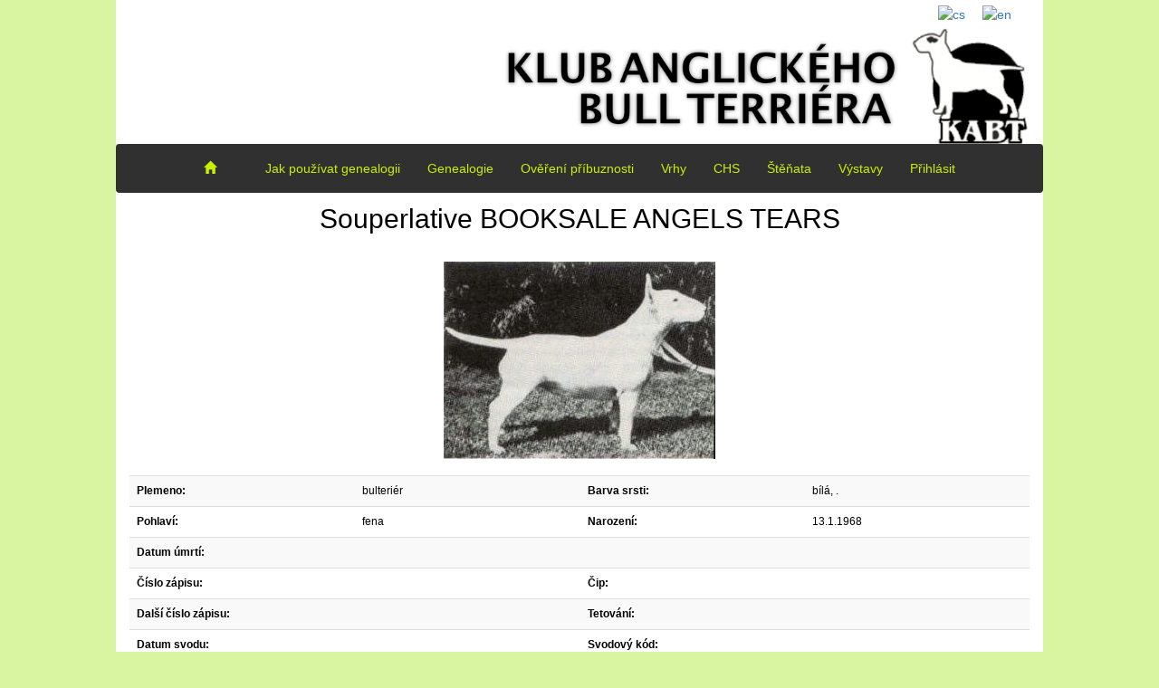

--- FILE ---
content_type: text/html; charset=utf-8
request_url: https://genealogy.bulterierclub.com/fe-item1velord2/view/6871?filter=1%26Jmeno%3DSILVER+SHARK+Plze%26Zkousky%3D%26
body_size: 3895
content:
<!DOCTYPE html>
<html>
<head>
	<meta charset="utf-8">

	<title>Bulteriér &amp; Miniaturní bulteriér - Genealogie</title>
	<meta name="description" content="Bulteriér &amp; Miniaturní bulteriér">
	<meta name="keywords" content="bull terrier, mini bull terrier, genealogický servis">
	<meta name="robots" content="index,follow">
	<meta name="googlebot" content="snippet,archive">
	<meta name="author" content="Jan Cimler">
		<link rel='shortcut icon' type='image/x-icon' href="http://genealogy.bulterierclub.com/upload/20200505-100816-favicon-2.ico">
	<link rel="apple-touch-icon" sizes="76x76" href="/images/apple-touch-icon.png">
	<link rel="icon" type="image/png" sizes="32x32" href="/images/favicon-32x32.png">
	<link rel="icon" type="image/png" sizes="16x16" href="/images/favicon-16x16.png">
    <link rel="manifest" href="/images/site.webmanifest">
	<link rel="manifest" href="/images/manifest.json">
	<link rel="mask-icon" href="/images/safari-pinned-tab.svg" color="#5bbad5">
	<meta name="theme-color" content="#ffffff">
    <meta name="msapplication-TileColor" content="#da532c">
    <meta name="theme-color" content="#ffffff">

	<link rel="stylesheet" href="/css/style.css">
	<link rel="stylesheet" href="/boostrap/css/bootstrap.css">
	<link rel="stylesheet" href="/css/jquery.bxslider.css">
	<link rel="stylesheet" href="/css/navbar-multilevel.css">
	<link rel="stylesheet" href="/css/bootstrap-datetimepicker.min.css">
	<link rel="stylesheet" href="/css/chosen.css">
	<link rel="stylesheet" href="/css/chosen_form_control.css">
	<link rel="stylesheet" href="/css/ekko-lightbox.css">
	<meta name="viewport" content="width=device-width,height=device-height,initial-scale=1.0">

	

		<style type="text/css">
			.navbar-default .navbar-nav li a {
				color: #c8f000!important;
			}
			.navbar-brand{
				color: #c8f000!important;
			}
							ul.dropdown-menu {
					background-color: #303030!important;
				}
				.divider {
					background-color: #303030!important;
				}
		</style>
</head>

<body style="background-color: #d9f5a1">
	<h1 class="hidden">Bulteriér &amp; Miniaturní bulteriér - Genealogie</h1>

		<div class="langStrap" style="width: 80%; background-color: #ffffff; color: #ffffff">
				<a href="/fe-item1velord2/to-language/cs?filter=1%26Jmeno%3DSILVER+SHARK+Plze%26Zkousky%3D%26"><img src=" https://genealogy.bulterierclub.com/locale/cs/flag.png" class="flagStrap" title="cs"></a>
				<a href="/fe-item1velord2/to-language/en?filter=1%26Jmeno%3DSILVER+SHARK+Plze%26Zkousky%3D%26"><img src=" https://genealogy.bulterierclub.com/locale/en/flag.png" class="flagStrap" title="en"></a>
		</div>
	<div class="webMenu" style="width: 80%; margin: 0 auto;">

			<ul class="bxslider" style="opacity: 0;">
					<li><img src="http://genealogy.bulterierclub.com/upload/20200505-104824-btambt_logo.png"></li>
			</ul>
		<nav class="navbar navbar-default" style="
			
			background-color: #303030; border: 2px solid #303030;
		">
			<div class="container-fluid">
				<!-- Brand and toggle get grouped for better mobile display -->
				<div class="navbar-header">
					<button type="button" class="navbar-toggle collapsed menuToggleItem" data-toggle="collapse" data-target="#bs-example-navbar-collapse-1" aria-expanded="false">
						<span class="sr-only">Toggle navigation</span>
						<span class="icon-bar"></span>
						<span class="icon-bar"></span>
						<span class="icon-bar"></span>
					</button>

				</div>

				<!-- Collect the nav links, forms, and other content for toggling -->
				<div class="collapse navbar-collapse" id="bs-example-navbar-collapse-1">
						<ul class="nav navbar-nav">
							<li><a href="https://genealogy.bulterierclub.com" class="menuLink"><span class="glyphicon glyphicon-home" aria-hidden="true"></span>&nbsp;&nbsp;&nbsp;&nbsp;&nbsp;</a></li>
						</ul>
					<ul class="nav navbar-nav">
						<li><a href="/fe-item1velord1/" class="menuLink">Jak používat genealogii</a></li><li><a href="/fe-item1velord2/?filter=1%26Jmeno%3DSILVER+SHARK+Plze%26Zkousky%3D%26" class="menuLink">Genealogie</a></li><li><a href="/fe-item1velord3/" class="menuLink">Ověření příbuznosti</a></li><li><a href="/fe-item1velord4/" class="menuLink">Vrhy</a></li><li><a href="/fe-item1velord5/" class="menuLink">CHS</a></li><li><a href="/fe-item1velord6/" class="menuLink">Štěňata</a></li><li><a href="/fe-item1velord7/" class="menuLink">Výstavy</a></li><li><a href="/fe-item1velord14/" class="menuLink">Přihlásit</a></li>
					</ul>
				</div><!-- /.navbar-collapse -->
			</div><!-- /.container-fluid -->
		</nav>
			<script src="/js/jquery-2.2.3.min.js"></script>
			<script src="https://nette.github.io/resources/js/netteForms.min.js"></script>
			<script src="/js/main.js"></script>
			<script src="/boostrap/js/bootstrap.js"></script>

			<script src="/js/jquery.easing.1.3.js"></script>
			<script src="/js/jquery.fitvids.js"></script>
			<script src="/js/jquery.bxslider.min.js"></script>
			<script src="/js/bootstrap-datetimepicker.js"></script>
			<script src="/js/datetimepicker-locales/bootstrap-datetimepicker.cs.js"></script>
			<script src="/js/chosen.jquery.min.js"></script>
			<script src="/js/ekko-lightbox.js"></script>


			<!-- Global site tag (gtag.js) - Google Analytics -->
<script async src="https://www.googletagmanager.com/gtag/js?id=G-L3T614R8G0"></script>
<script>
  window.dataLayer = window.dataLayer || [];
  function gtag(){dataLayer.push(arguments);}
  gtag('js', new Date());

  gtag('config', 'G-L3T614R8G0');
</script>
	</div>

	<div style="width: 80%; background-color: white; margin: -20px auto; position: relative;">
	</div>

	<div class="container content" style="width: 80%;">


	<div class="myContent">
		<div class="row">
			<div class="col-md-12 col-lg-12">
				<table class="table table-striped dogView">
					<tr>
						<td colspan="4" class="text-center dogViewName noBorder">
							 Souperlative BOOKSALE ANGELS TEARS 
						</td>
					</tr>
					<tr>
						<td colspan="4" class="text-center noBorder">
										<img src="http://genealogy.bulterierclub.com/upload/20200526-202359-6871a.jpg" class="img-fluid dogPicSmall">
						</td>
					</tr>
					<tr>
						<th>Plemeno:</th>
						<td>bulteriér</td>

						<th>Barva srsti:</th>
						<td>bílá, .</td>
					</tr>
					<tr>
						<th>Pohlaví:</th>
						<td>fena</td>

						<th>Narození:</th>
						<td>13.1.1968</td>
					</tr>
					<tr>
						<th>Datum úmrtí:</th>
						<td></td>

                            <th></th>
                            <td></td>
					</tr>
					<tr>
						<th>Číslo zápisu:</th>
						<td></td>

						<th>Čip:</th>
						<td></td>
					</tr>
					<tr>
						<th>Další číslo zápisu:</th>
						<td ></td>

						<th>Tetování:</th>
						<td></td>
					</tr>
					<tr>
                        <th>Datum svodu:</th>
                        <td></td>
						    <th>Svodový kód:</th>
						    <td></td>
					</tr>
					<tr>
						<th>Chovnost:</th>
						<td>

						<th>Zdraví:</th>
						<td>
						</td>
					</tr>

					<tr>
						<th>Chovatel:</th>
						<td>
						</td>

						<th>Majitel/é:</th>
						<td>
						</td>
					</tr>
					<tr>
						<th>Výstavní ocenění:</th>
						<td> </td>

                            <th></th>
                            <td></td>
					</tr>
				</table>
			</div>
		</div>

		<div class="row">
			<div class="col-md-12 col-lg-12">
				<table class="viewHeader">
					<tr>
						<td>
							<strong>Rodokmen</strong>
							(
									<strong> 3 </strong>
									<a href="/fe-item1velord2/view/6871?genLev=4&amp;filter=1%26Jmeno%3DSILVER+SHARK+Plze%26Zkousky%3D%26"> 4 </a>
									<a href="/fe-item1velord2/view/6871?genLev=5&amp;filter=1%26Jmeno%3DSILVER+SHARK+Plze%26Zkousky%3D%26"> 5 </a>
									<a href="/fe-item1velord2/view/6871?genLev=6&amp;filter=1%26Jmeno%3DSILVER+SHARK+Plze%26Zkousky%3D%26"> 6 </a>
									<a href="/fe-item1velord2/view/6871?genLev=7&amp;filter=1%26Jmeno%3DSILVER+SHARK+Plze%26Zkousky%3D%26"> 7 </a>
								generace
							)
						</td>
						<td style="text-align: right">
							<span class="pedigreeCoef">Koeficient příbuznosti. 5,85% <small>neúplný (méně než 5 generací)</small></span>
						</td>
					</tr>
				</table>

				<table border='0' cellspacing='1' cellpadding='3' class='genTable'><tr><td rowspan="4"><b><a href="/fe-item1velord2/view/6867?filter=1%26Jmeno%3DSILVER+SHARK+Plze%26Zkousky%3D%26">Ormandy's BEN OF HIGHTHORPE</a></b><br />bulteriér</td><td rowspan="2"><b><a href="/fe-item1velord2/view/6954?filter=1%26Jmeno%3DSILVER+SHARK+Plze%26Zkousky%3D%26">Ormandy's SOUPERLATIVE PRINCELING</a></b><br />bulteriér, bílá</td><td rowspan="1"><b><a href="/fe-item1velord2/view/13795?filter=1%26Jmeno%3DSILVER+SHARK+Plze%26Zkousky%3D%26">PHIDGITY PHLASTER of Lenster</a></b><br />bulteriér, bílá</td><tr><td rowspan="1"><b><a href="/fe-item1velord2/view/13796?filter=1%26Jmeno%3DSILVER+SHARK+Plze%26Zkousky%3D%26">Souperlative SUMMER QUEEN</a></b><br />bulteriér, bílá se znakem/znaky</td><tr><td rowspan="2"><b><a href="/fe-item1velord2/view/13928?filter=1%26Jmeno%3DSILVER+SHARK+Plze%26Zkousky%3D%26">Meltdown CERISETTE</a></b><br />bulteriér</td><td rowspan="1"><b><a href="/fe-item1velord2/view/18265?filter=1%26Jmeno%3DSILVER+SHARK+Plze%26Zkousky%3D%26">Wilsmere's GOLD DUST</a></b><br />bulteriér, bílá se znakem/znaky</td><tr><td rowspan="1"><b><a href="/fe-item1velord2/view/18266?filter=1%26Jmeno%3DSILVER+SHARK+Plze%26Zkousky%3D%26">Meltdown CONWOOD CHERRY RIPE</a></b><br />bulteriér, bílá</td><tr><td rowspan="4"><b><a href="/fe-item1velord2/view/6874?filter=1%26Jmeno%3DSILVER+SHARK+Plze%26Zkousky%3D%26">Souperlative DENSPURS SPINDRIFT</a></b><br />bulteriér</td><td rowspan="2"><b><a href="/fe-item1velord2/view/13793?filter=1%26Jmeno%3DSILVER+SHARK+Plze%26Zkousky%3D%26">Souperlative ACETYLENE</a></b><br />bulteriér</td><td rowspan="1"><b><a href="/fe-item1velord2/view/27383?filter=1%26Jmeno%3DSILVER+SHARK+Plze%26Zkousky%3D%26">Abraxas ATHOS</a></b><br />bulteriér, bílá</td><tr><td rowspan="1"><b><a href="/fe-item1velord2/view/27384?filter=1%26Jmeno%3DSILVER+SHARK+Plze%26Zkousky%3D%26">Souperlative SNOW MANTLE</a></b><br />bulteriér</td><tr><td rowspan="2"><b><a href="/fe-item1velord2/view/13794?filter=1%26Jmeno%3DSILVER+SHARK+Plze%26Zkousky%3D%26">Denspurs SYLPH</a></b><br />bulteriér</td><td rowspan="1"><b><a href="/fe-item1velord2/view/17437?filter=1%26Jmeno%3DSILVER+SHARK+Plze%26Zkousky%3D%26">Denspurs HEIR PRESUMTIVE</a></b><br />bulteriér</td><tr><td rowspan="1"><b><a href="/fe-item1velord2/view/17438?filter=1%26Jmeno%3DSILVER+SHARK+Plze%26Zkousky%3D%26">Souperlative SUPERBUS</a></b><br />bulteriér, bílá</td></table>	

				<br>


				<table class="table table-striped dogSiblings">
					<tr class="viewHeaderNew">
						<th colspan="4"><strong>Sourozenci</strong></th>
					</tr>
				</table>

                    <table class="table table-striped dogSiblings">
                        <tr class="viewHeaderNew">
                            <th colspan="4"><strong>Potomci</strong></th>
                        </tr>

										<tr class="dogView">
											<td colspan="4" class="parentMarker">
												3.4.1973 :: 
												Otec:
												<a href="/fe-item1velord2/view/5820?filter=1%26Jmeno%3DSILVER+SHARK+Plze%26Zkousky%3D%26">Maerdy MAESTRO OF ORMANDY</a>
											</td>
										</tr>
								<tr class="dogView">
									<td>
										<a href="/fe-item1velord2/view/6748?filter=1%26Jmeno%3DSILVER+SHARK+Plze%26Zkousky%3D%26"> Badlesmere BONAPARTE of Souperlative </a>
									</td>
									<td>
										pes
									</td>
									<td>
										bulteriér
									</td>
									<td>
										bílá
									</td>
								</tr>
										<tr class="dogView">
											<td colspan="4" class="parentMarker">
												
												Otec:
												<a href="/fe-item1velord2/view/6693?filter=1%26Jmeno%3DSILVER+SHARK+Plze%26Zkousky%3D%26">Souperlative SUNSTAR OF ORMANDY</a>
											</td>
										</tr>
								<tr class="dogView">
									<td>
										<a href="/fe-item1velord2/view/13780?filter=1%26Jmeno%3DSILVER+SHARK+Plze%26Zkousky%3D%26"> Badlesmere BABUS DELIGHT </a>
									</td>
									<td>
										fena
									</td>
									<td>
										bulteriér
									</td>
									<td>
										bílá
									</td>
								</tr>
										<tr class="dogView">
											<td colspan="4" class="parentMarker">
												
												Otec:
												<a href="/fe-item1velord2/view/6768?filter=1%26Jmeno%3DSILVER+SHARK+Plze%26Zkousky%3D%26">Hollyfir's DEVIL'S GENERAL</a>
											</td>
										</tr>
								<tr class="dogView">
									<td>
										<a href="/fe-item1velord2/view/17724?filter=1%26Jmeno%3DSILVER+SHARK+Plze%26Zkousky%3D%26"> Badlesmere BRAMBLING </a>
									</td>
									<td>
										fena
									</td>
									<td>
										bulteriér
									</td>
									<td>
										
									</td>
								</tr>
								<tr class="dogView">
									<td>
										<a href="/fe-item1velord2/view/18918?filter=1%26Jmeno%3DSILVER+SHARK+Plze%26Zkousky%3D%26"> Badlesmere BITTER </a>
									</td>
									<td>
										pes
									</td>
									<td>
										bulteriér
									</td>
									<td>
										
									</td>
								</tr>
                    </table>

				<div class="viewHeader">Výsledky výstav</div>
				<table class="table table-striped dogSiblings">
				</table>

				<div class="viewHeader">Poznámka</div>
				<div class="dogViewSingleContent"></div>

				<div class="viewHeader">Zkoušky</div>
				<div class="dogViewSingleContent">
                </div>

				<div class="viewHeader">Obrázky</div>
				<div class="dogViewSingleContent">
				</div>
			</div>
		</div>
	</div>
	</div>


	<div class="modal fade" id="tinym_info_modal" tabindex="-1" role="dialog" aria-labelledby="myModalLabel" aria-hidden="true">
		<div class="modal-dialog">
			<div class="modal-content">
				<div class="modal-header">
					Varování
				</div>
				<div class="modal-body" id="tinym_info_modal_message"></div>
				<div class="modal-footer">
					<button type="button" class="btn btn-primary" data-dismiss="modal">OK</button>
				</div>
			</div>
		</div>
	</div>

	<script>
		// modal for errors
		function requiredFields() {
			submitForm = true;
			$($(".tinym_required_field").get().reverse()).each(function() {
				console.log($(this).val());
				if (($(this).val() == "") || (($(this).is(':checkbox')) && ($(this).is(':checked') == false))) {
					$(this).addClass("form-control-danger");
					$("#tinym_info_modal_message").text($(this).attr("validation"));
					$("#tinym_info_modal").modal();
					$(this).focus();
					submitForm = false;
				} else {
					$(this).removeClass("form-control-danger");
					$(this).addClass("form-control-success");
				}
			});

			return submitForm;
		}

		$(document).on('click', '[data-toggle="lightbox"]', function(event) {
			event.preventDefault();
			$(this).ekkoLightbox();
		});
	</script>
		<script>
			var widthForSlider = ($('body').width() * "80") / 100;
			$(function(){
				var bxslider = $('.bxslider');
				bxslider.bxSlider({
					slideWidth: parseInt(widthForSlider),
					auto: false,
					pause: 10000,
					randomStart: true,
					pager: false,
					controls: false
				});
				bxslider.css("opacity", "1.0");
			});
		</script>

			<strong	class="hidden">Genealogie</strong>
</body>
</html>


--- FILE ---
content_type: application/javascript
request_url: https://genealogy.bulterierclub.com/js/ekko-lightbox.js
body_size: 6011
content:
/*!
 * Lightbox for Bootstrap by @ashleydw
 * https://github.com/ashleydw/lightbox
 *
 * License: https://github.com/ashleydw/lightbox/blob/master/LICENSE
 */
+function ($) {

	'use strict';

	var _createClass = (function () { function defineProperties(target, props) { for (var i = 0; i < props.length; i++) { var descriptor = props[i]; descriptor.enumerable = descriptor.enumerable || false; descriptor.configurable = true; if ('value' in descriptor) descriptor.writable = true; Object.defineProperty(target, descriptor.key, descriptor); } } return function (Constructor, protoProps, staticProps) { if (protoProps) defineProperties(Constructor.prototype, protoProps); if (staticProps) defineProperties(Constructor, staticProps); return Constructor; }; })();

	function _classCallCheck(instance, Constructor) { if (!(instance instanceof Constructor)) { throw new TypeError('Cannot call a class as a function'); } }

	var Lightbox = (function ($) {

		var NAME = 'ekkoLightbox';
		var JQUERY_NO_CONFLICT = $.fn[NAME];

		var Default = {
			title: '',
			footer: '',
			showArrows: true, //display the left / right arrows or not
			type: null, //force the lightbox into image / youtube mode. if null, or not image|youtube|vimeo; detect it
			alwaysShowClose: false, //always show the close button, even if there is no title
			loadingMessage: '<div class="ekko-lightbox-loader"><div><div></div><div></div></div></div>', // http://tobiasahlin.com/spinkit/
			leftArrow: '<span>&#10094;</span>',
			rightArrow: '<span>&#10095;</span>',
			strings: {
				close: 'Close',
				fail: 'Failed to load image:',
				type: 'Could not detect remote target type. Force the type using data-type'
			},
			doc: document, // if in an iframe can specify top.document
			onShow: function onShow() {},
			onShown: function onShown() {},
			onHide: function onHide() {},
			onHidden: function onHidden() {},
			onNavigate: function onNavigate() {},
			onContentLoaded: function onContentLoaded() {}
		};

		var Lightbox = (function () {
			_createClass(Lightbox, null, [{
				key: 'Default',

				/**

				 Class properties:

				 _$element: null -> the <a> element currently being displayed
				 _$modal: The bootstrap modal generated
				 _$modalDialog: The .modal-dialog
				 _$modalContent: The .modal-content
				 _$modalBody: The .modal-body
				 _$modalHeader: The .modal-header
				 _$modalFooter: The .modal-footer
				 _$lightboxContainerOne: Container of the first lightbox element
				 _$lightboxContainerTwo: Container of the second lightbox element
				 _$lightboxBody: First element in the container
				 _$modalArrows: The overlayed arrows container
				 _$galleryItems: Other <a>'s available for this gallery
				 _galleryName: Name of the current data('gallery') showing
				 _galleryIndex: The current index of the _$galleryItems being shown
				 _config: {} the options for the modal
				 _modalId: unique id for the current lightbox
				 _padding / _border: CSS properties for the modal container; these are used to calculate the available space for the content
				 */

				get: function get() {
					return Default;
				}
			}]);

			function Lightbox($element, config) {
				var _this = this;

				_classCallCheck(this, Lightbox);

				this._config = $.extend({}, Default, config);
				this._$modalArrows = null;
				this._galleryIndex = 0;
				this._galleryName = null;
				this._padding = null;
				this._border = null;
				this._titleIsShown = false;
				this._footerIsShown = false;
				this._wantedWidth = 0;
				this._wantedHeight = 0;
				this._modalId = 'ekkoLightbox-' + Math.floor(Math.random() * 1000 + 1);
				this._$element = $element instanceof jQuery ? $element : $($element);

				this._isBootstrap3 = $.fn.modal.Constructor.VERSION[0] == 3;

				var h4 = '<h4 class="modal-title">' + (this._config.title || "&nbsp;") + '</h4>';
				var btn = '<button type="button" class="close" data-dismiss="modal" aria-label="' + this._config.strings.close + '"><span aria-hidden="true">&times;</span></button>';

				var header = '<div class="modal-header"' + (this._config.title || this._config.alwaysShowClose ? '' : ' style="display:none"') + '>' + (this._isBootstrap3 ? btn + h4 : h4 + btn) + '</div>';
				var footer = '<div class="modal-footer"' + (this._config.footer ? '' : ' style="display:none"') + '>' + (this._config.footer || "&nbsp;") + '</div>';
				var body = '<div class="modal-body"><div class="ekko-lightbox-container"><div class="ekko-lightbox-item fade in show"></div><div class="ekko-lightbox-item fade"></div></div></div>';
				var dialog = '<div class="modal-dialog" role="document"><div class="modal-content">' + header + body + footer + '</div></div>';
				$(this._config.doc.body).append('<div id="' + this._modalId + '" class="ekko-lightbox modal fade" tabindex="-1" tabindex="-1" role="dialog" aria-hidden="true">' + dialog + '</div>');

				this._$modal = $('#' + this._modalId, this._config.doc);
				this._$modalDialog = this._$modal.find('.modal-dialog').first();
				this._$modalContent = this._$modal.find('.modal-content').first();
				this._$modalBody = this._$modal.find('.modal-body').first();
				this._$modalHeader = this._$modal.find('.modal-header').first();
				this._$modalFooter = this._$modal.find('.modal-footer').first();

				this._$lightboxContainer = this._$modalBody.find('.ekko-lightbox-container').first();
				this._$lightboxBodyOne = this._$lightboxContainer.find('> div:first-child').first();
				this._$lightboxBodyTwo = this._$lightboxContainer.find('> div:last-child').first();

				this._border = this._calculateBorders();
				this._padding = this._calculatePadding();

				this._galleryName = this._$element.data('gallery');
				if (this._galleryName) {
					this._$galleryItems = $(document.body).find('*[data-gallery="' + this._galleryName + '"]');
					this._galleryIndex = this._$galleryItems.index(this._$element);
					$(document).on('keydown.ekkoLightbox', this._navigationalBinder.bind(this));

					// add the directional arrows to the modal
					if (this._config.showArrows && this._$galleryItems.length > 1) {
						this._$lightboxContainer.append('<div class="ekko-lightbox-nav-overlay"><a href="#">' + this._config.leftArrow + '</a><a href="#">' + this._config.rightArrow + '</a></div>');
						this._$modalArrows = this._$lightboxContainer.find('div.ekko-lightbox-nav-overlay').first();
						this._$lightboxContainer.on('click', 'a:first-child', function (event) {
							event.preventDefault();
							return _this.navigateLeft();
						});
						this._$lightboxContainer.on('click', 'a:last-child', function (event) {
							event.preventDefault();
							return _this.navigateRight();
						});
					}
				}

				this._$modal.on('show.bs.modal', this._config.onShow.bind(this)).on('shown.bs.modal', function () {
					_this._toggleLoading(true);
					_this._handle();
					return _this._config.onShown.call(_this);
				}).on('hide.bs.modal', this._config.onHide.bind(this)).on('hidden.bs.modal', function () {
					if (_this._galleryName) {
						$(document).off('keydown.ekkoLightbox');
						$(window).off('resize.ekkoLightbox');
					}
					_this._$modal.remove();
					return _this._config.onHidden.call(_this);
				}).modal(this._config);

				$(window).on('resize.ekkoLightbox', function () {
					_this._resize(_this._wantedWidth, _this._wantedHeight);
				});
			}

			_createClass(Lightbox, [{
				key: 'element',
				value: function element() {
					return this._$element;
				}
			}, {
				key: 'modal',
				value: function modal() {
					return this._$modal;
				}
			}, {
				key: 'navigateTo',
				value: function navigateTo(index) {

					if (index < 0 || index > this._$galleryItems.length - 1) return this;

					this._galleryIndex = index;

					this._$element = $(this._$galleryItems.get(this._galleryIndex));
					this._handle();
				}
			}, {
				key: 'navigateLeft',
				value: function navigateLeft() {

					if (this._$galleryItems.length === 1) return;

					if (this._galleryIndex === 0) this._galleryIndex = this._$galleryItems.length - 1;else //circular
						this._galleryIndex--;

					this._config.onNavigate.call(this, 'left', this._galleryIndex);
					return this.navigateTo(this._galleryIndex);
				}
			}, {
				key: 'navigateRight',
				value: function navigateRight() {

					if (this._$galleryItems.length === 1) return;

					if (this._galleryIndex === this._$galleryItems.length - 1) this._galleryIndex = 0;else //circular
						this._galleryIndex++;

					this._config.onNavigate.call(this, 'right', this._galleryIndex);
					return this.navigateTo(this._galleryIndex);
				}
			}, {
				key: 'close',
				value: function close() {
					return this._$modal.modal('hide');
				}

				// helper private methods
			}, {
				key: '_navigationalBinder',
				value: function _navigationalBinder(event) {
					event = event || window.event;
					if (event.keyCode === 39) return this.navigateRight();
					if (event.keyCode === 37) return this.navigateLeft();
				}

				// type detection private methods
			}, {
				key: '_detectRemoteType',
				value: function _detectRemoteType(src, type) {

					type = type || false;

					if (!type && this._isImage(src)) type = 'image';
					if (!type && this._getYoutubeId(src)) type = 'youtube';
					if (!type && this._getVimeoId(src)) type = 'vimeo';
					if (!type && this._getInstagramId(src)) type = 'instagram';

					if (!type || ['image', 'youtube', 'vimeo', 'instagram', 'video', 'url'].indexOf(type) < 0) type = 'url';

					return type;
				}
			}, {
				key: '_isImage',
				value: function _isImage(string) {
					return string && string.match(/(^data:image\/.*,)|(\.(jp(e|g|eg)|gif|png|bmp|webp|svg)((\?|#).*)?$)/i);
				}
			}, {
				key: '_containerToUse',
				value: function _containerToUse() {
					var _this2 = this;

					// if currently showing an image, fade it out and remove
					var $toUse = this._$lightboxBodyTwo;
					var $current = this._$lightboxBodyOne;

					if (this._$lightboxBodyTwo.hasClass('in')) {
						$toUse = this._$lightboxBodyOne;
						$current = this._$lightboxBodyTwo;
					}

					$current.removeClass('in show');
					setTimeout(function () {
						if (!_this2._$lightboxBodyTwo.hasClass('in')) _this2._$lightboxBodyTwo.empty();
						if (!_this2._$lightboxBodyOne.hasClass('in')) _this2._$lightboxBodyOne.empty();
					}, 500);

					$toUse.addClass('in show');
					return $toUse;
				}
			}, {
				key: '_handle',
				value: function _handle() {

					var $toUse = this._containerToUse();
					this._updateTitleAndFooter();

					var currentRemote = this._$element.attr('data-remote') || this._$element.attr('href');
					var currentType = this._detectRemoteType(currentRemote, this._$element.attr('data-type') || false);

					if (['image', 'youtube', 'vimeo', 'instagram', 'video', 'url'].indexOf(currentType) < 0) return this._error(this._config.strings.type);

					switch (currentType) {
						case 'image':
							this._preloadImage(currentRemote, $toUse);
							this._preloadImageByIndex(this._galleryIndex, 3);
							break;
						case 'youtube':
							this._showYoutubeVideo(currentRemote, $toUse);
							break;
						case 'vimeo':
							this._showVimeoVideo(this._getVimeoId(currentRemote), $toUse);
							break;
						case 'instagram':
							this._showInstagramVideo(this._getInstagramId(currentRemote), $toUse);
							break;
						case 'video':
							this._showHtml5Video(currentRemote, $toUse);
							break;
						default:
							// url
							this._loadRemoteContent(currentRemote, $toUse);
							break;
					}

					return this;
				}
			}, {
				key: '_getYoutubeId',
				value: function _getYoutubeId(string) {
					if (!string) return false;
					var matches = string.match(/^.*(youtu.be\/|v\/|u\/\w\/|embed\/|watch\?v=|\&v=)([^#\&\?]*).*/);
					return matches && matches[2].length === 11 ? matches[2] : false;
				}
			}, {
				key: '_getVimeoId',
				value: function _getVimeoId(string) {
					return string && string.indexOf('vimeo') > 0 ? string : false;
				}
			}, {
				key: '_getInstagramId',
				value: function _getInstagramId(string) {
					return string && string.indexOf('instagram') > 0 ? string : false;
				}

				// layout private methods
			}, {
				key: '_toggleLoading',
				value: function _toggleLoading(show) {
					show = show || false;
					if (show) {
						this._$modalDialog.css('display', 'none');
						this._$modal.removeClass('in show');
						$('.modal-backdrop').append(this._config.loadingMessage);
					} else {
						this._$modalDialog.css('display', 'block');
						this._$modal.addClass('in show');
						$('.modal-backdrop').find('.ekko-lightbox-loader').remove();
					}
					return this;
				}
			}, {
				key: '_calculateBorders',
				value: function _calculateBorders() {
					return {
						top: this._totalCssByAttribute('border-top-width'),
						right: this._totalCssByAttribute('border-right-width'),
						bottom: this._totalCssByAttribute('border-bottom-width'),
						left: this._totalCssByAttribute('border-left-width')
					};
				}
			}, {
				key: '_calculatePadding',
				value: function _calculatePadding() {
					return {
						top: this._totalCssByAttribute('padding-top'),
						right: this._totalCssByAttribute('padding-right'),
						bottom: this._totalCssByAttribute('padding-bottom'),
						left: this._totalCssByAttribute('padding-left')
					};
				}
			}, {
				key: '_totalCssByAttribute',
				value: function _totalCssByAttribute(attribute) {
					return parseInt(this._$modalDialog.css(attribute), 10) + parseInt(this._$modalContent.css(attribute), 10) + parseInt(this._$modalBody.css(attribute), 10);
				}
			}, {
				key: '_updateTitleAndFooter',
				value: function _updateTitleAndFooter() {
					var title = this._$element.data('title') || "";
					var caption = this._$element.data('footer') || "";

					this._titleIsShown = false;
					if (title || this._config.alwaysShowClose) {
						this._titleIsShown = true;
						this._$modalHeader.css('display', '').find('.modal-title').html(title || "&nbsp;");
					} else this._$modalHeader.css('display', 'none');

					this._footerIsShown = false;
					if (caption) {
						this._footerIsShown = true;
						this._$modalFooter.css('display', '').html(caption);
					} else this._$modalFooter.css('display', 'none');

					return this;
				}
			}, {
				key: '_showYoutubeVideo',
				value: function _showYoutubeVideo(remote, $containerForElement) {
					var id = this._getYoutubeId(remote);
					var query = remote.indexOf('&') > 0 ? remote.substr(remote.indexOf('&')) : '';
					var width = this._$element.data('width') || 560;
					var height = this._$element.data('height') || width / (560 / 315);
					return this._showVideoIframe('//www.youtube.com/embed/' + id + '?badge=0&autoplay=1&html5=1' + query, width, height, $containerForElement);
				}
			}, {
				key: '_showVimeoVideo',
				value: function _showVimeoVideo(id, $containerForElement) {
					var width = this._$element.data('width') || 500;
					var height = this._$element.data('height') || width / (560 / 315);
					return this._showVideoIframe(id + '?autoplay=1', width, height, $containerForElement);
				}
			}, {
				key: '_showInstagramVideo',
				value: function _showInstagramVideo(id, $containerForElement) {
					// instagram load their content into iframe's so this can be put straight into the element
					var width = this._$element.data('width') || 612;
					var height = width + 80;
					id = id.substr(-1) !== '/' ? id + '/' : id; // ensure id has trailing slash
					$containerForElement.html('<iframe width="' + width + '" height="' + height + '" src="' + id + 'embed/" frameborder="0" allowfullscreen></iframe>');
					this._resize(width, height);
					this._config.onContentLoaded.call(this);
					if (this._$modalArrows) //hide the arrows when showing video
						this._$modalArrows.css('display', 'none');
					this._toggleLoading(false);
					return this;
				}
			}, {
				key: '_showVideoIframe',
				value: function _showVideoIframe(url, width, height, $containerForElement) {
					// should be used for videos only. for remote content use loadRemoteContent (data-type=url)
					height = height || width; // default to square
					$containerForElement.html('<div class="embed-responsive embed-responsive-16by9"><iframe width="' + width + '" height="' + height + '" src="' + url + '" frameborder="0" allowfullscreen class="embed-responsive-item"></iframe></div>');
					this._resize(width, height);
					this._config.onContentLoaded.call(this);
					if (this._$modalArrows) this._$modalArrows.css('display', 'none'); //hide the arrows when showing video
					this._toggleLoading(false);
					return this;
				}
			}, {
				key: '_showHtml5Video',
				value: function _showHtml5Video(url, $containerForElement) {
					// should be used for videos only. for remote content use loadRemoteContent (data-type=url)
					var width = this._$element.data('width') || 560;
					var height = this._$element.data('height') || width / (560 / 315);
					$containerForElement.html('<div class="embed-responsive embed-responsive-16by9"><video width="' + width + '" height="' + height + '" src="' + url + '" preload="auto" autoplay controls class="embed-responsive-item"></video></div>');
					this._resize(width, height);
					this._config.onContentLoaded.call(this);
					if (this._$modalArrows) this._$modalArrows.css('display', 'none'); //hide the arrows when showing video
					this._toggleLoading(false);
					return this;
				}
			}, {
				key: '_loadRemoteContent',
				value: function _loadRemoteContent(url, $containerForElement) {
					var _this3 = this;

					var width = this._$element.data('width') || 560;
					var height = this._$element.data('height') || 560;

					var disableExternalCheck = this._$element.data('disableExternalCheck') || false;
					this._toggleLoading(false);

					// external urls are loading into an iframe
					// local ajax can be loaded into the container itself
					if (!disableExternalCheck && !this._isExternal(url)) {
						$containerForElement.load(url, $.proxy(function () {
							return _this3._$element.trigger('loaded.bs.modal');l;
						}));
					} else {
						$containerForElement.html('<iframe src="' + url + '" frameborder="0" allowfullscreen></iframe>');
						this._config.onContentLoaded.call(this);
					}

					if (this._$modalArrows) //hide the arrows when remote content
						this._$modalArrows.css('display', 'none');

					this._resize(width, height);
					return this;
				}
			}, {
				key: '_isExternal',
				value: function _isExternal(url) {
					var match = url.match(/^([^:\/?#]+:)?(?:\/\/([^\/?#]*))?([^?#]+)?(\?[^#]*)?(#.*)?/);
					if (typeof match[1] === "string" && match[1].length > 0 && match[1].toLowerCase() !== location.protocol) return true;

					if (typeof match[2] === "string" && match[2].length > 0 && match[2].replace(new RegExp(':(' + ({
								"http:": 80,
								"https:": 443
							})[location.protocol] + ')?$'), "") !== location.host) return true;

					return false;
				}
			}, {
				key: '_error',
				value: function _error(message) {
					console.error(message);
					this._containerToUse().html(message);
					this._resize(300, 300);
					return this;
				}
			}, {
				key: '_preloadImageByIndex',
				value: function _preloadImageByIndex(startIndex, numberOfTimes) {

					if (!this._$galleryItems) return;

					var next = $(this._$galleryItems.get(startIndex), false);
					if (typeof next == 'undefined') return;

					var src = next.attr('data-remote') || next.attr('href');
					if (next.attr('data-type') === 'image' || this._isImage(src)) this._preloadImage(src, false);

					if (numberOfTimes > 0) return this._preloadImageByIndex(startIndex + 1, numberOfTimes - 1);
				}
			}, {
				key: '_preloadImage',
				value: function _preloadImage(src, $containerForImage) {
					var _this4 = this;

					$containerForImage = $containerForImage || false;

					var img = new Image();
					if ($containerForImage) {
						(function () {

							// if loading takes > 200ms show a loader
							var loadingTimeout = setTimeout(function () {
								$containerForImage.append(_this4._config.loadingMessage);
							}, 200);

							img.onload = function () {
								if (loadingTimeout) clearTimeout(loadingTimeout);
								loadingTimeout = null;
								var image = $('<img />');
								image.attr('src', img.src);
								image.addClass('img-fluid');

								// backward compatibility for bootstrap v3
								image.css('width', '100%');

								$containerForImage.html(image);
								if (_this4._$modalArrows) _this4._$modalArrows.css('display', ''); // remove display to default to css property

								_this4._resize(img.width, img.height);
								_this4._toggleLoading(false);
								return _this4._config.onContentLoaded.call(_this4);
							};
							img.onerror = function () {
								_this4._toggleLoading(false);
								return _this4._error(_this4._config.strings.fail + ('  ' + src));
							};
						})();
					}

					img.src = src;
					return img;
				}
			}, {
				key: '_resize',
				value: function _resize(width, height) {

					height = height || width;
					this._wantedWidth = width;
					this._wantedHeight = height;

					// if width > the available space, scale down the expected width and height
					var widthBorderAndPadding = this._padding.left + this._padding.right + this._border.left + this._border.right;
					var maxWidth = Math.min(width + widthBorderAndPadding, this._config.doc.body.clientWidth);
					if (width + widthBorderAndPadding > maxWidth) {
						height = (maxWidth - widthBorderAndPadding) / width * height;
						width = maxWidth;
					} else width = width + widthBorderAndPadding;

					var headerHeight = 0,
						footerHeight = 0;

					// as the resize is performed the modal is show, the calculate might fail
					// if so, default to the default sizes
					if (this._footerIsShown) footerHeight = this._$modalFooter.outerHeight(true) || 55;

					if (this._titleIsShown) headerHeight = this._$modalHeader.outerHeight(true) || 67;

					var borderPadding = this._padding.top + this._padding.bottom + this._border.bottom + this._border.top;

					//calculated each time as resizing the window can cause them to change due to Bootstraps fluid margins
					var margins = parseFloat(this._$modalDialog.css('margin-top')) + parseFloat(this._$modalDialog.css('margin-bottom'));

					var maxHeight = Math.min(height, $(window).height() - borderPadding - margins - headerHeight - footerHeight);
					if (height > maxHeight) {
						// if height > the available height, scale down the width
						var factor = Math.min(maxHeight / height, 1);
						width = Math.ceil(factor * width);
					}

					this._$lightboxContainer.css('height', maxHeight);
					this._$modalDialog.css('width', 'auto').css('maxWidth', width);

					if (!this._isBootstrap3) {
						// v4 method is mistakenly protected
						var modal = this._$modal.data('bs.modal');
						if (modal) modal._handleUpdate();
					} else {
						var modal = this._$modal.data('bs.modal');
						if (modal) modal.handleUpdate();
					}
					return this;
				}
			}], [{
				key: '_jQueryInterface',
				value: function _jQueryInterface(config) {
					var _this5 = this;

					config = config || {};
					return this.each(function () {
						var $this = $(_this5);
						var _config = $.extend({}, Lightbox.Default, $this.data(), typeof config === 'object' && config);

						new Lightbox(_this5, _config);
					});
				}
			}]);

			return Lightbox;
		})();

		$.fn[NAME] = Lightbox._jQueryInterface;
		$.fn[NAME].Constructor = Lightbox;
		$.fn[NAME].noConflict = function () {
			$.fn[NAME] = JQUERY_NO_CONFLICT;
			return Lightbox._jQueryInterface;
		};

		return Lightbox;
	})(jQuery);
//# sourceMappingURL=ekko-lightbox.js.map

}(jQuery);